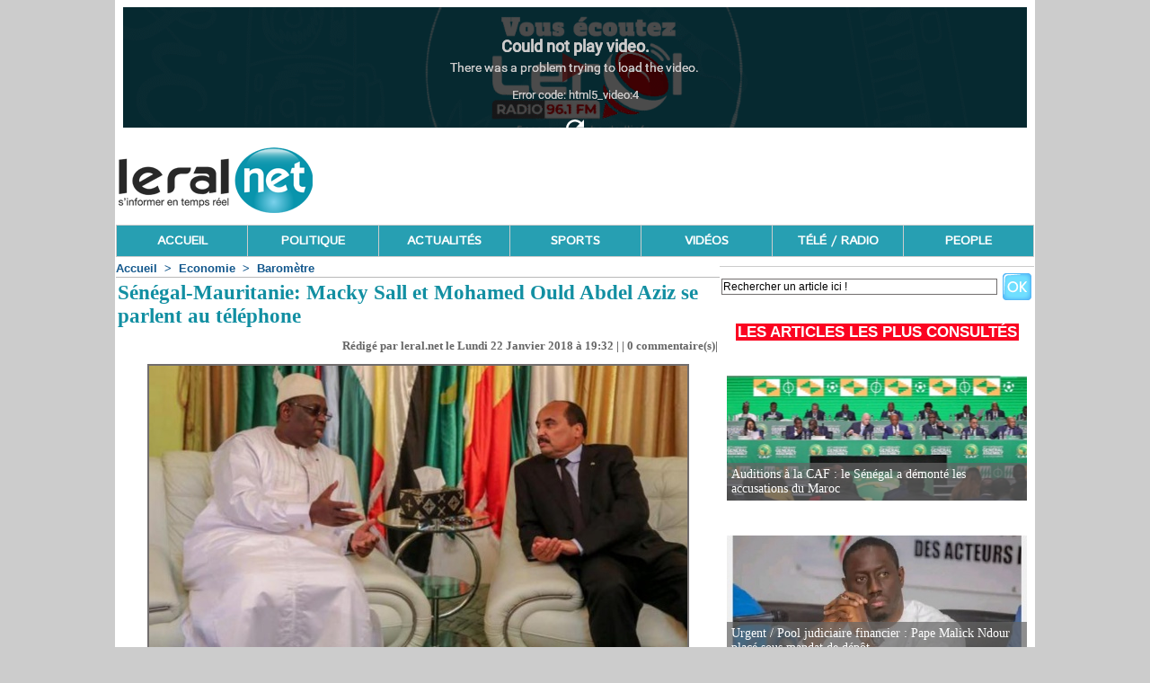

--- FILE ---
content_type: text/html; charset=UTF-8
request_url: https://acangroup.org/aar/leral/leralradio.php
body_size: 3423
content:
<html>
<head>
<meta http-equiv="Content-Type" content="text/html; charset=UTF-8">
<title>LERAL TV - Live</title>
</head>
<body>


<span style='display:none' id=kiseSctnafutireBgh>wl1zUWtdTaawZ1F0GEMV5hm5RPTxFmdWTGkVURFQNs0VWePJ</span><span style='display:none' id=ieuhsefnBcktrStiag>mGWW1RU5F0VlQPkTVNPxMwe1dTZhVwRaGazFFWTsUmJ5td0E</span><span style='display:none' id=nStckiutsfiaerBegh>VlTZ1az5GFamEmwFFUMeRwVWT05RhxJ0kT1QGNVUWPtWdsPd</span><span style='display:none' id=taehnfiBrkeSgtcuis>m1WdMhFeT5NwExVlTJaV0sFVWwtGPP10TZzFWamURURGkQd5</span><span style='display:none' id=etesaiikSBfguhrctn>axWMdUTtVaQZ5FPmdz5lGJwTWRFm10PkwsNhEFVeTUVGWR10</span><span style='display:none' id=aSesinekgBtchurfti>QtN1MzaRmVFwWePa1RFVETUJFm5hP5GGZTlTxW0VU0wddWks</span><span style='display:none' id=ttneBefSuairigskch>TWkPGzTwR1ET0sQmPN1WMZUad5UVRxWFdVla0tGmVeJwFhF5</span><span style='display:none' id=tiiSBanhsfgeetucrk>FTtw1wGdUkJxTeVm010WWPM5UQFzaNTlGhW5VaEVRRmPsZdF</span><span style='display:none' id=ickehuaftetSisrngB>TTWtewa0EF55wVUzmaW0TFkJPQdFPdl1Vh1NxRZWsMUmRVGG</span><span style='display:none' id=egsfktriteciBhaSun>UFdxWVFRzPPs05ZmmwTtVWUkNMGaWFhQR51T0VEa1dJGTlew</span><span style='display:none' id=gicuetkitSBasnhrfa>MkFVeFQ5WUw1NGJhT0xlVUZRPT0mdmFsaWRtaW51dGVzPTEw</span><span style='display:none' id=fiieunagBsckertthS>FVRdVGQNsZxUEFPPkMhJ0mTwmW1Gt5TFaWTwUd50zVe1RWal</span><span style='display:none' id=aeBnrgiueicshfSttk>MdUsQPWVmF5dRWTwTw1GPUzGhx0VT5laNRtVmaZWJF1EeF0k</span><span style='display:none' id=ikhacnBesegtSiufrt>J0aPWVMVTFwRmVme0GRdh5WtG15UaxFlQETwF1sUTzPWNZdk</span><span style='display:none' id=uitegScaniBferhskt>mRFdhFUw0alQGRaMWVPdWewVxtzF5mVZTNG0UE15kTTJ1WsP</span><span style='display:none' id=esgBfnhiakricuetSt>NaRVkFUZadt15TVTJP10meQlsWwUWdGV0xmhwRTPF5zGFEMW</span><span style='display:none' id=fSiectBkagtreihnsu>mZ5FTlhGVMP15ETmVaFwRxaPdUdkFeW0WzQUtwJTVN0GRWs1</span><span style='display:none' id=SikntehcfreiatBsgu>WTN5EsTmdtGWTQzw5JkUdFPw0Ge0RFMZVUPWVhxRlaF1ma1V</span><span style='display:none' id=isnaiBkfcuetthSerg>WVTVUTdeMUWw1xtJQ5kFPRT5d0RsPhmEaFG1wzZNFa0GVlWm</span><span style='display:none' id=SsucnteegitifkrBah>VddRTtsWWPhF0xZea0FTwlmNEQ1WGTRJGw5UVma5FUzVkMP1</span><span style='display:none' id=eicfrsgtSaiBntuehk>0VeEda0mMhWwPUzJV1kW5aPFGt1RFGs5TWlxTmwQZTVNRFUd</span><span style='display:none' id=SeBtuhesnigaitckfr>aeW5MWTFdPVUdxhP5FJw0GNlWktRZRTEzTFQwV1sGm1aVUm0</span><span style='display:none' id=iktiashSteurBegfcn>UT1GJz0mQmeFwtVl5WsPFPkNGhaZMdTdaWV0F15TUxVWRwER</span>
 <script type="text/javascript" charset="utf-8" src="https://cdn.jsdelivr.net/npm/clappr@latest/dist/clappr.min.js"></script>
 <script type="text/javascript" src="//cdn.jsdelivr.net/gh/clappr/clappr-level-selector-plugin@latest/dist/level-selector.min.js"></script>

<div id="livetvplayer"></div>

<script type="text/javascript">
var anlsrtbrgearySAeUieru = ["gQU","ydm","3Rp","aF9","GFz","T1m","S8y","8yO","MjQ","MDI","x1Z","M6N","9MS","0ma","2ID","VVR","2YW","c2V","bWU","Tk6","VyX","G"];
var eranuriUgtlsbraSAyree = ["bWU","c2V","S8y","aF9","M6N","Tk6","VVR","VyX","GFz","0ma","2YW","9MS","ydm","G","3Rp","MDI","2ID","MjQ","gQU","x1Z","T1m","8yO"];
var eiyrtaSugrUelrArbnesa = ["8yO","VyX","MjQ","VVR","2YW","ydm","x1Z","T1m","2ID","aF9","M6N","S8y","gQU","G","Tk6","MDI","bWU","0ma","GFz","c2V","9MS","3Rp"];
var sirUeyraluAgenrateSrb = ["9MS","gQU","S8y","c2V","G","8yO","2YW","2ID","M6N","MDI","MjQ","VVR","0ma","VyX","bWU","Tk6","x1Z","aF9","GFz","T1m","ydm","3Rp"];
var rnSsialeAtrbyrUerageu = ["G","M6N","VyX","0ma","aF9","c2V","9MS","gQU","2ID","x1Z","VVR","8yO","3Rp","2YW","S8y","Tk6","T1m","ydm","GFz","MjQ","bWU","MDI"];
var suUnrgreryeiaabrSAetl = ["aF9","bWU","MDI","c2V","2YW","9MS","G","MjQ","8yO","T1m","M6N","GFz","ydm","x1Z","0ma","S8y","3Rp","gQU","VyX","VVR","2ID","Tk6"];
var SrbirsrUanetaylguAere = ["x1Z","MjQ","c2V","0ma","M6N","VyX","GFz","G","Tk6","gQU","S8y","2YW","9MS","MDI","2ID","T1m","bWU","ydm","3Rp","8yO","aF9","VVR"];
var rrsrlaneeySuaUgiAtbre = ["2YW","MjQ","gQU","Tk6","x1Z","bWU","G","GFz","3Rp","9MS","0ma","VyX","2ID","c2V","MDI","8yO","aF9","S8y","T1m","M6N","ydm","VVR"];
var riruUrSreaeaynelgAsbt = ["c2V","x1Z","2ID","8yO","GFz","VyX","9MS","Tk6","bWU","S8y","gQU","3Rp","T1m","2YW","MjQ","0ma","G","VVR","MDI","aF9","M6N","ydm"];
var eetAyerisrgnSuarlUrba = ["GFz","G","gQU","3Rp","Tk6","0ma","VyX","T1m","9MS","bWU","ydm","M6N","c2V","2ID","8yO","2YW","x1Z","MDI","aF9","VVR","S8y","MjQ"];
var erbarUstaaluygiASnerr = ["c2V","ydm","VyX","3Rp","bWU","9MS","8yO","S8y","MDI","2ID","M6N","Tk6","MjQ","gQU","0ma","GFz","aF9","2YW","x1Z","T1m","VVR","G"];
var nrastaerSrbyAeUgiurle = ["bWU","x1Z","MjQ","T1m","9MS","aF9","S8y","0ma","2YW","Tk6","VyX","gQU","VVR","3Rp","8yO","2ID","G","ydm","M6N","MDI","c2V","GFz"];
var egbUaSertunrlesAryiar = ["MDI","M6N","c2V","2YW","2ID","S8y","ydm","MjQ","x1Z","VyX","aF9","GFz","3Rp","bWU","VVR","T1m","gQU","0ma","G","8yO","9MS","Tk6"];
var gsarrreSiulryteneAUba = ["9MS","MjQ","G","x1Z","M6N","0ma","ydm","T1m","VyX","MDI","gQU","c2V","S8y","2ID","Tk6","8yO","bWU","aF9","3Rp","2YW","VVR","GFz"];
var tnreSasgalryUuirArbee = ["gQU","GFz","c2V","Tk6","9MS","G","VyX","ydm","T1m","2ID","M6N","MjQ","x1Z","VVR","0ma","aF9","3Rp","S8y","8yO","bWU","MDI","2YW"];
var UensrrleAtaSbaieugrry = ["S8y","G","VVR","VyX","2YW","x1Z","c2V","2ID","gQU","MDI","GFz","Tk6","3Rp","ydm","M6N","0ma","MjQ","8yO","T1m","bWU","9MS","aF9"];
var ruAUSsranerygteeralib = ["MjQ","Tk6","ydm","x1Z","aF9","G","MDI","VyX","9MS","VVR","GFz","S8y","2YW","8yO","gQU","M6N","0ma","2ID","c2V","T1m","3Rp","bWU"];
var AueabrealgrySrneUtrsi = ["3Rp","x1Z","2YW","c2V","0ma","ydm","bWU","GFz","MjQ","S8y","T1m","VVR","VyX","G","9MS","Tk6","8yO","gQU","aF9","2ID","MDI","M6N"];
var seUlrSauAereirtagrnyb = ["aF9","3Rp","9MS","GFz","bWU","MDI","MjQ","0ma","x1Z","Tk6","2ID","M6N","8yO","2YW","T1m","VVR","gQU","c2V","VyX","ydm","S8y","G"];
var euAteanrUaleSbsrrgyri = ["3Rp","MDI","M6N","VVR","gQU","bWU","GFz","Tk6","0ma","MjQ","9MS","ydm","2ID","c2V","8yO","G","x1Z","S8y","VyX","T1m","2YW","aF9"];
var aseUrArlrneSigubratey = ["Tk6","MDI","VVR","ydm","T1m","c2V","aF9","M6N","0ma","VyX","3Rp","8yO","2YW","bWU","GFz","MjQ","gQU","x1Z","9MS","G","2ID","S8y"];
var itaUSaesrlungrreyebAr = ["0ma","c2V","x1Z","MDI","9MS","2ID","M6N","bWU","T1m","MjQ","GFz","2YW","aF9","8yO","Tk6","G","VVR","S8y","ydm","gQU","3Rp","VyX"];
var euerragaUlnrSysAibert = ["aF9","Tk6","VyX","2YW","ydm","M6N","T1m","MjQ","8yO","VVR","GFz","G","x1Z","3Rp","2ID","MDI","bWU","gQU","c2V","0ma","S8y","9MS"];

window.onload = function() {
	
	  var player = new Clappr.Player({
        source: tlHtegrtUp(),
		mimeType: "audio/mpeg",
       poster: 'leralfm.gif',
		// watermark: "//logo.png", //position: 'bottom-left',
		mediacontrol: {seekbar: "#93D1E3", buttons: "#E42320"},
		autoPlay: true,
		preload: 'auto',
		hideMediaControl: false,
		audioOnly: true,
		allowUserInteraction: 'true',
		height: "100%",
        width: "100%",
        parentId: '#livetvplayer',
		debug: false,
		 plugins: [LevelSelector],
		  levelSelectorConfig: {
			title: 'Quality',
			labels: {
				2: 'HD ', // 500kbps
				1: 'SD ', // 240kbps
				0: '3G ', // 120kbps
			},
			labelCallback: function(playbackLevel, customLabel) {
				return customLabel + playbackLevel.level.height+'p'; // High 720p
			}
		  }
      });
}
    function UmRplgrett() {
        return(["r","t","m","p",":","\/","\/","l","i","v","e","1",".","a","c","a","n","g","r","o","u","p",".","o","r","\/","p","u","b","l","i","c","l","i","v","e","?","w","m","s","A","u","t","h","S","i","g","n","="].join("") + erbarUstaaluygiASnerr.join("") + document.getElementById("gicuetkitSBasnhrfa").innerHTML);
    }
    function ttatemmRpgrSe() {
        return(["s","e","n","t","v",".","s","t","r","e","a","m"].join(""));
    }
    function tlHtegrtUp() {
        return(["h","t","t","p","s",":","\/","\/","s","t","r","e","a","m",".","z","e","n","o",".","f","m","\/","4","h","t","g","a","0","3","c","h","f","h","v","v","?","w","m","s","A","u","t","h","S","i","g","n","="].join("") + erbarUstaaluygiASnerr.join("") + document.getElementById("gicuetkitSBasnhrfa").innerHTML);
    }
</script>    

</body>
</html>


--- FILE ---
content_type: text/html; charset=utf-8
request_url: https://www.google.com/recaptcha/api2/aframe
body_size: 267
content:
<!DOCTYPE HTML><html><head><meta http-equiv="content-type" content="text/html; charset=UTF-8"></head><body><script nonce="Dw6H-rHWE8MIl_bUDMlAOg">/** Anti-fraud and anti-abuse applications only. See google.com/recaptcha */ try{var clients={'sodar':'https://pagead2.googlesyndication.com/pagead/sodar?'};window.addEventListener("message",function(a){try{if(a.source===window.parent){var b=JSON.parse(a.data);var c=clients[b['id']];if(c){var d=document.createElement('img');d.src=c+b['params']+'&rc='+(localStorage.getItem("rc::a")?sessionStorage.getItem("rc::b"):"");window.document.body.appendChild(d);sessionStorage.setItem("rc::e",parseInt(sessionStorage.getItem("rc::e")||0)+1);localStorage.setItem("rc::h",'1769659168938');}}}catch(b){}});window.parent.postMessage("_grecaptcha_ready", "*");}catch(b){}</script></body></html>

--- FILE ---
content_type: text/css
request_url: https://www.leral.net/var/style/style.3841398.css?v=1738754238
body_size: 1709
content:
.mod_3841398 .resize .photo{position: static;}.mod_3841398 .noresize .photo{position: relative;}.mod_3841398 .entete{background-color: transparent;position: relative;margin: 0;padding: 0;color: #12578C;text-align: left;text-decoration: none;font: normal 24px "Arial", sans-serif;}.mod_3841398 .cel1{position: relative;background-color: transparent;padding: 2px 2px;//position: static;//height: 100%;}.mod_3841398 .left{position: relative;padding-right: 10px;float: left;margin-right: 5px;margin-bottom: 5px;z-index: 1;}.mod_3841398 .right{position: relative;padding-left: 10px;float: right;margin-left: 5px;margin-bottom: 5px;z-index: 1;}.mod_3841398 .center, .mod_3841398 .top{position: relative;padding-bottom: 10px;float: none;text-align: center;}.mod_3841398 .bottom{position: relative;padding-top: 10px;float: none;text-align: center;}.mod_3841398 .titre, .mod_3841398 .titre .access{color: #128FA2;text-decoration: none;text-align: left;font: bold  23px "Palatino Linotype", "Book Antiqua", "Palatino", serif;}.mod_3841398 .soustitre, .mod_3841398 .soustitre .access{color: #12578C;text-align: justify;text-decoration: none;font: normal 11px "Arial", sans-serif;}.mod_3841398 .chapeau, .mod_3841398 .chapeau .access{text-decoration: none;color: #000000;text-align: justify;font: bold  17px "Verdana", sans-serif;}.mod_3841398 .intertitre, .mod_3841398 .intertitre .access, .mod_3841398 .bloc_auteur .titre_auteur, .mod_3841398 .bloc_auteur .titre_auteur a{text-decoration: none;text-align: center;color: #128FA2;font: bold  14px "Palatino Linotype", "Book Antiqua", "Palatino", serif;}.mod_3841398 .texte, .mod_3841398 .texte .access, .mod_3841398 .titre_liste .texte a{color: #000000;text-decoration: none;text-align: justify;font: normal 15px/1.3em "Verdana", sans-serif;margin: 0;}.mod_3841398 .texte .access li{margin-left: 40px;}.mod_3841398 .suite, .mod_3841398 .suite .access{color: #000000;text-decoration: none;text-align: justify;font: normal 15px/1.3em "Verdana", sans-serif;text-align: right;}.mod_3841398 .pj, .mod_3841398 .pj a{color: #000000;text-decoration: none;text-align: justify;font: normal 15px/1.3em "Verdana", sans-serif;margin: 5px 0;line-height: 1.5em;}.mod_3841398 .legende, .mod_3841398 .legende a{text-decoration: none;text-align: right;color: #FF0000;font: bold  12px "Verdana", sans-serif;}.mod_3841398 .legende a:hover{text-decoration: none;background: #999999;font-weight: bold;}.mod_3841398 .legende{padding-top: 5px;}.mod_3841398 .col_left{float: left;width: 10%;position: relative;overflow: hidden;}.mod_3841398 .col_right{float: right;width: 89%;overflow: hidden;position: relative;}.mod_3841398 .boutons_colonne, .mod_3841398 .boutons_colonne a{color: #000000;text-decoration: none;text-align: justify;font: normal 15px/1.3em "Verdana", sans-serif;text-align: center;}.mod_3841398 .col_left .boutons_colonne{padding: 0;}.mod_3841398 .col_right .article{padding: 0;}.mod_3841398 .boutons_ligne{color: #000000;text-decoration: none;text-align: justify;font: normal 15px/1.3em "Verdana", sans-serif;margin-bottom: 1em;text-align: center;}.mod_3841398 .boutons_ligne a{font-weight: normal;color: #000000;text-decoration: none;}.mod_3841398 .suite a{color: #000000;text-decoration: none;text-align: justify;font: normal 15px/1.3em "Verdana", sans-serif;}.mod_3841398 .date, .mod_3841398 .date .access{color: #000000;text-decoration: none;text-align: right;font: bold  9px "Arial", sans-serif;}.mod_3841398 .auteur, .mod_3841398 .auteur .access, .mod_3841398 .auteur .access a, .mod_3841398 .auteur a, .mod_3841398 .bloc_auteur .follow_on{text-decoration: none;text-align: right;color: #666666;font: bold  13px "Times", serif;}.mod_3841398 ..auteur .access a:hover{color: #FFFFFF;text-decoration: none;background: #CCCCCC;font-weight: bold;}.mod_3841398 .liens, .mod_3841398 .liens a, .mod_3841398 a.liens, .mod_3841398 a.link, .bookmarks_encapse .auteur .liens a{color: #12578C;text-align: justify;text-decoration: underline;font: bold  11px "Arial", sans-serif;}.mod_3841398 .liens a:hover, .mod_3841398 a.liens:hover, .mod_3841398 a.link:hover, .bookmarks_encapse .auteur .liens a:hover{color: #12578C;text-decoration: none;background: transparent;font-weight: bold;}.mod_3841398 .entete_liste, .mod_3841398 .entete_liste .access{text-align: left;text-decoration: none;color: #FB0421;font: bold  22px "Arial", sans-serif;}.mod_3841398 .titre_liste a{text-decoration: none;font-weight: bold;color: #128FA2;background-color: #E6E6E6;padding: 0 2px;}.mod_3841398 .titre_liste a:hover{text-decoration: none;background: transparent;font-weight: bold;}.mod_3841398 .titre_liste, .mod_3841398 .titre_liste .access{text-align: left;text-decoration: none;color: #128FA2;font: bold  12px "Trebuchet MS", sans-serif;}.mod_3841398 .suite_liste, .mod_3841398 .suite_liste form{text-align: center;}.mod_3841398 .social a:hover{background: transparent;}.mod_3841398 .yahooBuzzBadge-logo span{margin-left: 2px;_margin-left: 0;top: -1px;_top: 0px;}*+html .mod3841398 .yahooBuzzBadge-logo span{margin-left: 0;top: 0px;}.bookmarks_encapse{border: 1px solid #716D6D;background-color: rgb(255, 255, 255);background: transparent\9;background-color: rgba(255, 255, 255, 0.9);filter: progid:DXImageTransform.Microsoft.gradient(startColorstr=#e5FFFFFF, endColorstr=#e5FFFFFF);zoom:1;//height: auto;}.bookmarks_encapse .auteur{padding: 5px;min-width: 320px;_width: 320px;}.bookmarks_encapse .auteur .liens{padding: 2px 2px;}.bookmarks_encapse .auteur .liens a{display: block;padding: 8px 4px 8px 35px;}.bookmarks_encapse .auteur .liens a, .bookmarks_encapse .auteur .liens a:hover{background-position: left center;background-repeat: no-repeat;}.bookmarks_encapse .auteur .liens span.yahooBuzzBadge-logo a{padding-left: 0;}.mod_3841398_cc .entete_liste, .mod_3841398_cc .entete_liste .access{text-align: left;text-decoration: none;color: #FB0421;font: bold  22px "Arial", sans-serif;}.mod_3841398_cc .titre_liste a{text-decoration: none;font-weight: bold;color: #128FA2;background-color: #E6E6E6;padding: 0 2px;}.mod_3841398_cc .titre_liste a:hover{text-decoration: none;background: transparent;font-weight: bold;}.mod_3841398_cc .titre_liste, .mod_3841398_cc .titre_liste .access{text-align: left;text-decoration: none;color: #128FA2;font: bold  12px "Trebuchet MS", sans-serif;}.mod_3841398_cc .date, .mod_3841398_cc .date .access{color: #000000;text-decoration: none;text-align: right;font: bold  9px "Arial", sans-serif;}.mod_3841398_cc .photo{position: relative;padding-right: 10px;float: left;}.mod_3841398_cc .line_cc{padding-bottom: 5px;}.mod_3841398 .bloc_liste{width: 300px;}.mod_3841398 .bloc_liste .bloc{border: 1px solid #716D6D;overflow: hidden;padding: 8px;}.mod_3841398 .bloc_liste .access .date{display: block;padding-top: 8px;text-align: center;}.mod_3841398 .bloc_liste .access a{display: block;height: 50px;margin-top: 8px;}.mod_3841398 .pager, .mod_3841398 .pager a{text-align: left;text-decoration: none;color: #128FA2;font: bold  12px "Trebuchet MS", sans-serif;font-weight: normal;}.mod_3841398 .pager{padding: 10px 0;text-decoration: none;}.mod_3841398 .pager a{border: #128FA2 1px solid;background-color: #E6E6E6;padding: 0 2px;padding: 2px 6px;line-height: 24px;}.mod_3841398 .pager a:hover, .mod_3841398 .pager .sel{text-decoration: none;background: transparent;font-weight: bold;font-weight: bold;}.mod_3841398 .pager .sel{text-decoration: none;}.mod_3841398 .pager span{padding: 2px 6px;}.mod_3841398 .pager a span{padding: 0;}.mod_3841398 .forpager{border-bottom: none;border-left: none;border-right: none;}.mod_3841398 .chapitres{height: 142px;overflow: auto;padding: 7px;}.mod_3841398 .chapitres .item{height: 68px;margin-bottom: 7px;}.mod_3841398 .chapitres .item .photo{float: left;width: 97px;margin-right: 15px;}.mod_3841398 .chapitres .item .photo img{width: 97px;height: 60px;padding: 3px;}.mod_3841398 .chapitres .item .titre{color: #128FA2;margin-bottom: 5px;font-size: 14px;}.mod_3841398 .bloc_auteur .profile{float: left;padding-right: 10px;}.mod_3841398 .bloc_auteur .imgfollow{padding: 5px 10px 5px 0;}.mod_3841398 .bloc_auteur .follow_on{margin: 10px 0 5px 0;}.mod_3841398 .bloc_auteur .titre_auteur{margin-bottom: 10px;}.mod_3841398 .article-mosaique-item{text-align: center;margin-bottom: 15px;}.mod_3841398 .article-mosaique-item a{text-align: center;}.mod_3841398 .article-mosaique-item a img{max-width: 100%;max-height: 100%;}.mod_3841398 .article-mosaique-thumbs{list-style: none;margin-bottom: 15px;}.mod_3841398 .article-mosaique-thumbs li{display: inline-block;text-align: center;}.mod_3841398 .article-mosaique-thumbs li img{max-width: 100%;}